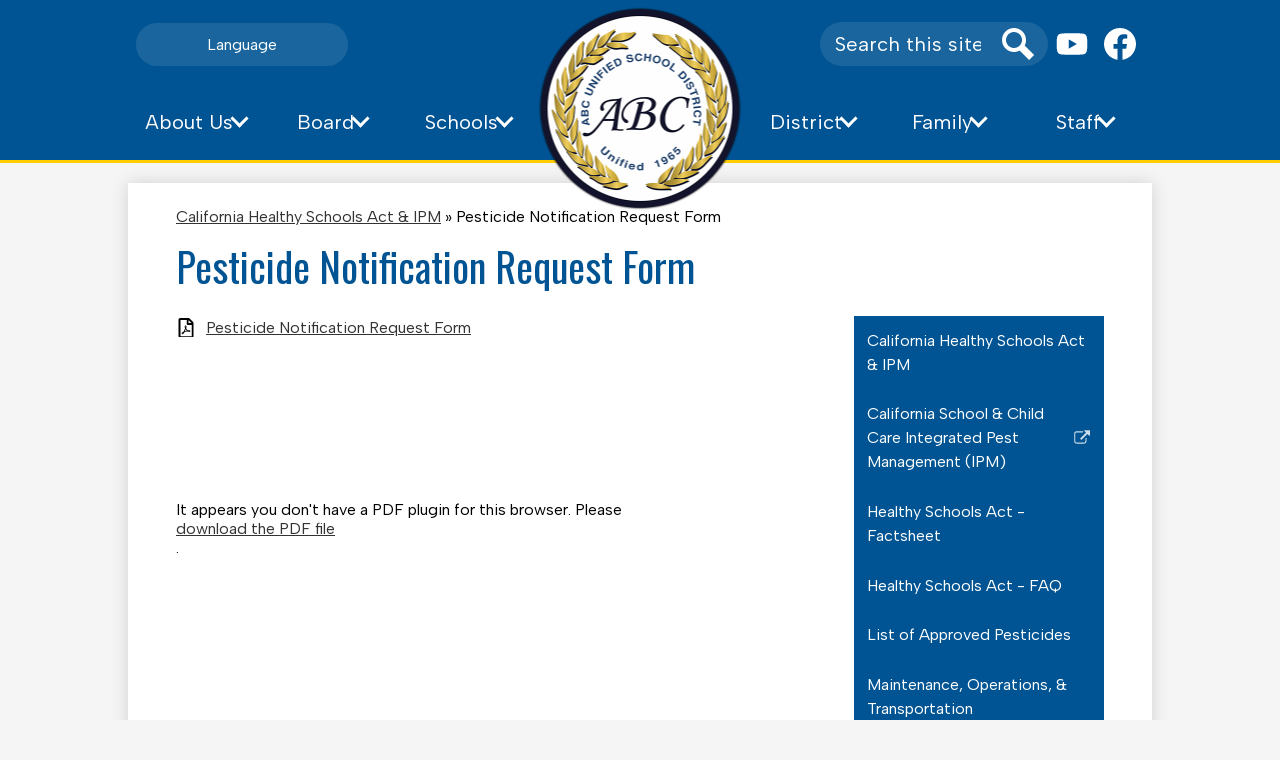

--- FILE ---
content_type: text/html;charset=UTF-8
request_url: https://www.abcusd.us/apps/pages/index.jsp?uREC_ID=1676308&type=d&pREC_ID=2248546
body_size: 9941
content:



































    
<!DOCTYPE html>
<!-- Powered by Edlio -->
    
        <html lang="en" class="edlio desktop">
    
    <!-- prod-cms-tomcat-v2026012101-010 -->
<head>
<script>
edlioCorpDataLayer = [{
"CustomerType": "DWS Parent",
"AccountExternalId": "0010b00002HIySCAA1",
"WebsiteName": "ABC Unified School District",
"WebsiteId": "ABCUSD1",
"DistrictExternalId": "0010b00002HIySCAA1",
"DistrictName": "ABC Unified School District",
"DistrictWebsiteId": "ABCUSD1"
}];
</script>
<script>(function(w,d,s,l,i){w[l]=w[l]||[];w[l].push({'gtm.start':
new Date().getTime(),event:'gtm.js'});var f=d.getElementsByTagName(s)[0],
j=d.createElement(s),dl=l!='dataLayer'?'&l='+l:'';j.async=true;j.src=
'https://www.googletagmanager.com/gtm.js?id='+i+dl+ '&gtm_auth=53ANkNZTATx5fKdCYoahug&gtm_preview=env-1&gtm_cookies_win=x';f.parentNode.insertBefore(j,f);
})(window,document,'script','edlioCorpDataLayer','GTM-KFWJKNQ');</script>


<title>Pesticide Notification Request Form – California Healthy Schools Act &amp; IPM – ABC Unified School District</title>
<meta http-equiv="Content-Type" content="text/html; charset=UTF-8">
<meta name="description" content="The ABC Unified School District is known throughout the State of California as a leader in educational planning and innovation. The District has received county, state, and national recognition for outstanding programs in counseling, alternative education, staff development, and labor relations.">
<meta property="og:title" content="Pesticide Notification Request Form"/>
<meta property="og:description" content=""/>
<meta property="og:image" content="http://www.abcusd.us/pics/ABCUSD1_LOGO.gif"/>
<meta property="og:image:width" content="250"/>
<meta property="og:image:height" content="250"/>
<meta name="generator" content="Edlio CMS">
<meta name="referrer" content="always">
<meta name="viewport" content="width=device-width, initial-scale=1.0"/>
<link rel="apple-touch-icon" sizes="180x180" href="/apple-touch-icon.png">
<link rel="icon" type="image/png" href="/favicon-32x32.png" sizes="32x32">
<link rel="icon" href="/favicon.ico" type="image/x-icon">
<!--[if lt IE 9]><script src="/apps/js/common/html5shiv-pack-1769023945203.js"></script><![endif]-->
<link rel="stylesheet" href="/apps/shared/main-pack-1769023945203.css" type="text/css">
<link rel="stylesheet" href="/shared/main.css" type="text/css">
<link rel="stylesheet" href="/apps/webapps/global/public/css/site-pack-1769023945203.css" type="text/css">
<link rel="stylesheet" href="/apps/webapps/global/public/css/temp-pack-1769023945203.css" type="text/css">
<link rel="stylesheet" href="/apps/shared/web_apps-pack-1769023945203.css" type="text/css">
<script src="/apps/js/common/common-pack-1769023945203.js" type="text/javascript" charset="utf-8"></script>

<link href="/apps/js/common/fileicons-pack-1769023945203.css" type="text/css" rel="stylesheet">
<link href="/apps/js/components/magnific-popup-pack-1769023945203.css" type="text/css" rel="stylesheet">
<link href="/apps/js/pages/public_pages-pack-1769023945203.css" type="text/css" rel="stylesheet">
<link href="/apps/js/pages/jquery.slideshow-pack-1769023945203.css" type="text/css" rel="stylesheet">
<link href="/apps/js/pages/folder_links-pack-1769023945203.css" type="text/css" rel="stylesheet">
<script type="text/javascript" charset="utf-8" src="/apps/js/jquery/3.7.1/jquery-pack-1769023945203.js"></script>
<script type="text/javascript" charset="utf-8">
					var jq37 = jQuery.noConflict();
				</script>
<script src="/apps/js/common/microevent-pack-1769023945203.js" charset="utf-8"></script>
<script src="/apps/js/pages/jquery.slideshow-pack-1769023945203.js" charset="utf-8"></script>
<script src="/apps/js/components/magnific-popup-pack-1769023945203.js" charset="utf-8"></script>
<script src="/apps/js/components/spin-pack-1769023945203.js" charset="utf-8"></script>
<script src="/apps/js/components/image-lightbox-pack-1769023945203.js" charset="utf-8"></script>
<script src="/apps/js/pages/public_pages-pack-1769023945203.js" charset="utf-8"></script>
<script src="/apps/js/pages/submenu-pack-1769023945203.js" charset="utf-8"></script>
<script async src="https://www.googletagmanager.com/gtag/js?id=UA-236002069-1"></script>
<script>
                   window.dataLayer = window.dataLayer || [];
                   function gtag(){dataLayer.push(arguments);}
                   gtag('js', new Date());
                   gtag('config', 'UA-236002069-1');
                </script>
<script type="application/ld+json">
                    {
                        "@context": "http://schema.org",
                        "@type": "BreadcrumbList",
                        "itemListElement": [
                            
                            
                                {
                                    "@type": "ListItem",
                                    "position": 1,
                                    "item": {
                                        "@id": "http://www.abcusd.us/apps/pages/index.jsp?uREC_ID=1676308&type=d",
                                        "name": "California Healthy Schools Act &amp; IPM"
                                    }
                                },
                                
                                {
                                    "@type": "ListItem",
                                    "position": 2,
                                    "item": {
                                        "@id": "http://www.abcusd.us/apps/pages/index.jsp?uREC_ID=1676308&type=d&pREC_ID=2248546",
                                        "name": "Pesticide Notification Request Form"
                                    }
                                }
                            
                        ]
                    }
                </script>

<script>(function(w,d,s,l,i){w[l]=w[l]||[];w[l].push({'gtm.start':
new Date().getTime(),event:'gtm.js'});var f=d.getElementsByTagName(s)[0],
j=d.createElement(s),dl=l!='dataLayer'?'&l='+l:'';j.async=true;j.src=
'https://www.googletagmanager.com/gtm.js?id='+i+dl;f.parentNode.insertBefore(j,f);
})(window,document,'script','dataLayer','GTM-W4BSFMHN');</script>

<script src="/apps/js/common/list-pack.js"></script>
<script type="text/javascript">
                window.edlio = window.edlio || {};
                window.edlio.isEdgeToEdge = false;
            </script>

<script type="text/javascript">
                document.addEventListener("DOMContentLoaded", function() {
                    const translateElement = document.getElementById("google_translate_element");
                    const mutationObserverCallback = function (mutationsList, observer) {
                        for (const mutation of mutationsList) {
                            if (mutation.type === 'childList') {
                                mutation.addedNodes.forEach(function (node) {
                                    if (node.nodeType === 1 && node.id === 'goog-gt-tt') {
                                        const form_element = document.getElementById("goog-gt-votingForm");
                                        if (form_element) {
                                            form_element.remove();
                                            observer.disconnect();
                                        }
                                    }
                                })
                            }
                        }
                    }

                    if (translateElement) {
                        const observer = new MutationObserver(mutationObserverCallback);
                        observer.observe(document.body, { childList: true, subtree: true });
                    }
                });
            </script>


</head>


    
	
		
		
			



<body >

<header id="header_main" class="site-header1b site-header bg-color-1" aria-label="Main Site Header">

<a class="skip-to-content-link" href="#content_main">Skip to main content</a>
	<div class="school-name header-title">
		<a href="/" class="school-logo">
			<img class="logo-image" src="/pics/school_logo.png" alt="">
			<div class="school-name-inner hidden">
				ABC Unified School District
			</div>
		</a>
	</div>

	<nav id="sitenav_main" class="sitenav sitenav-main nav-group column" aria-label="Main Site Navigation">
		<button id="sitenav_main_mobile_toggle" class="nav-mobile-toggle accessible-megamenu-toggle animated"><span class="hidden">Main Menu Toggle</span><span class="nav-mobile-icon-indicator"><span class="nav-mobile-icon-indicator-inner"></span></span></button>
		<ul class="nav-menu">
			
				<li class="nav-item">
					<a href="javascript:;" ><span class="nav-item-inner">About Us</span></a>
					
						<div class="sub-nav">
							<ul class="sub-nav-group">
								
									
										<li class="sub-nav-item"><a href="/apps/pages/index.jsp?uREC_ID=4055674&type=d&pREC_ID=2491464" >Superintendent</a></li>
									
								
									
										<li class="sub-nav-item"><a href="/apps/pages/index.jsp?uREC_ID=1177912&type=d&pREC_ID=1413270" >Labor Management Partnership</a></li>
									
								
									
										<li class="sub-nav-item"><a href="/apps/pages/index.jsp?uREC_ID=4049725&type=d&pREC_ID=2491470" >District Publications</a></li>
									
								
									
										<li class="sub-nav-item"><a href="/apps/pages/index.jsp?uREC_ID=1178995&type=d&pREC_ID=1413363" >The History of ABC</a></li>
									
								
									
										<li class="sub-nav-item"><a href="/apps/pages/index.jsp?uREC_ID=1177740&type=d&pREC_ID=1417162" >Strategic Plan, Mission, Vision & Core Values</a></li>
									
								
									
										<li class="sub-nav-item"><a href="/apps/pages/index.jsp?uREC_ID=1558840&type=d" >Contact Us</a></li>
									
								
							</ul>
						</div>
					
				</li>
			
				<li class="nav-item">
					<a href="javascript:;" ><span class="nav-item-inner">Board</span></a>
					
						<div class="sub-nav">
							<ul class="sub-nav-group">
								
									
										<li class="sub-nav-item"><a href="/apps/pages/index.jsp?uREC_ID=1206894&type=d&pREC_ID=1413445" >Board Members</a></li>
									
								
									
										<li class="sub-nav-item"><a href="/apps/pages/index.jsp?uREC_ID=1158070&type=d&pREC_ID=1843866" >Board Meetings</a></li>
									
								
									
										<li class="sub-nav-item"><a href="/apps/pages/index.jsp?uREC_ID=1198689&type=d&pREC_ID=1444077" >Policies and Regulations</a></li>
									
								
									
										<li class="sub-nav-item"><a href="/apps/pages/index.jsp?uREC_ID=1157737&type=d&pREC_ID=2694343" >Board Advisory Committees</a></li>
									
								
									
										<li class="sub-nav-item"><a href="/apps/pages/index.jsp?uREC_ID=1157958&type=d&pREC_ID=1413382" >District Facilities Committee</a></li>
									
								
									
										<li class="sub-nav-item"><a href="/apps/pages/index.jsp?uREC_ID=1157943&type=d&pREC_ID=1413370" >Board Meeting Broadcast Channel</a></li>
									
								
									
										<li class="sub-nav-item"><a href="/apps/pages/index.jsp?uREC_ID=1332095&type=d&pREC_ID=1528134" >Measure BB - Facilities</a></li>
									
								
							</ul>
						</div>
					
				</li>
			
				<li class="nav-item">
					<a href="javascript:;" ><span class="nav-item-inner">Schools</span></a>
					
						<div class="sub-nav">
							<ul class="sub-nav-group">
								
									
										<li class="sub-nav-item"><a href="https://abcusd.aeries.net/enrollment/"  target="_blank">Enroll</a></li>
									
								
									
										<li class="sub-nav-item"><a href="/apps/pages/index.jsp?uREC_ID=1178387&type=d&pREC_ID=1444788" >Explore Our Schools</a></li>
									
								
									
										<li class="sub-nav-item"><a href="https://sites.google.com/abcusd.us/schoolsofchoice?pli=1"  target="_blank">Schools of Choice</a></li>
									
								
									
										<li class="sub-nav-item"><a href="/apps/pages/index.jsp?uREC_ID=1178380&type=d&pREC_ID=1424282" >ABC Magnet Schools</a></li>
									
								
									
										<li class="sub-nav-item"><a href="/apps/pages/index.jsp?uREC_ID=1185677&type=d&pREC_ID=1444428" >Find Your School</a></li>
									
								
									
										<li class="sub-nav-item"><a href="/apps/pages/index.jsp?uREC_ID=1158102&type=d&pREC_ID=1413453" >School Accountability Report Card</a></li>
									
								
									
										<li class="sub-nav-item"><a href="/apps/pages/index.jsp?uREC_ID=1205336&type=d&pREC_ID=1443812" >Schools Spotlight</a></li>
									
								
									
										<li class="sub-nav-item"><a href="/apps/pages/index.jsp?uREC_ID=2104836&type=d&pREC_ID=1417443" >Whitney HS Admissions</a></li>
									
								
									
										<li class="sub-nav-item"><a href="/apps/pages/index.jsp?uREC_ID=4451462&type=d&pREC_ID=2704859" >Dual Language Immersion Programs</a></li>
									
								
							</ul>
						</div>
					
				</li>
			
				<li class="nav-item">
					<a href="javascript:;" ><span class="nav-item-inner">District</span></a>
					
						<div class="sub-nav">
							<ul class="sub-nav-group">
								
									
										<li class="sub-nav-item"><a href="/apps/pages/index.jsp?uREC_ID=1177720&type=d&pREC_ID=1413460" >Academic Services</a></li>
									
								
									
										<li class="sub-nav-item"><a href="/apps/pages/index.jsp?uREC_ID=1177733&type=d&pREC_ID=1414501" >Business Services</a></li>
									
								
									
										<li class="sub-nav-item"><a href="/apps/pages/index.jsp?uREC_ID=1458078&type=d&pREC_ID=1416960" >Child Welfare & Attendance</a></li>
									
								
									
										<li class="sub-nav-item"><a href="/apps/pages/index.jsp?uREC_ID=2859273&type=d" >Communications Office</a></li>
									
								
									
										<li class="sub-nav-item"><a href="/apps/pages/index.jsp?uREC_ID=2367140&type=d&pREC_ID=2234569" >Equity Office</a></li>
									
								
									
										<li class="sub-nav-item"><a href="/apps/pages/index.jsp?uREC_ID=1179394&type=d" >Health Services</a></li>
									
								
									
										<li class="sub-nav-item"><a href="/apps/pages/index.jsp?uREC_ID=1177734&type=d&pREC_ID=1414545" >Human Resources</a></li>
									
								
									
										<li class="sub-nav-item"><a href="/apps/pages/index.jsp?uREC_ID=1177737&type=d" >Information & Technology</a></li>
									
								
									
										<li class="sub-nav-item"><a href="/apps/pages/index.jsp?uREC_ID=1177738&type=d&pREC_ID=1416952" >School Services</a></li>
									
								
									
										<li class="sub-nav-item"><a href="/apps/pages/index.jsp?uREC_ID=1175344&type=d&pREC_ID=1423632" >Local Control Accountability Plan</a></li>
									
								
									
										<li class="sub-nav-item"><a href="/apps/pages/index.jsp?uREC_ID=1178062&type=d&pREC_ID=1451183" >Peachjar E-flyers</a></li>
									
								
									
										<li class="sub-nav-item"><a href="/apps/pages/index.jsp?uREC_ID=1178058&type=d&pREC_ID=1425686" >School Safety (E Plans)</a></li>
									
								
							</ul>
						</div>
					
				</li>
			
				<li class="nav-item">
					<a href="javascript:;" ><span class="nav-item-inner">Family</span></a>
					
						<div class="sub-nav">
							<ul class="sub-nav-group">
								
									
										<li class="sub-nav-item"><a href="https://abcusd.aeries.net/enrollment/"  target="_blank">Enroll</a></li>
									
								
									
										<li class="sub-nav-item"><a href="https://sites.google.com/abcusd.us/schoolsofchoice?pli=1"  target="_blank">Schools of Choice</a></li>
									
								
									
										<li class="sub-nav-item"><a href="http://abcusd.us/stis" >Short-Term Independent Study (STIS)</a></li>
									
								
									
										<li class="sub-nav-item"><a href="https://www.abcusd.us/apps/pages/index.jsp?uREC_ID=1177738&type=d&pREC_ID=2543249&tota11y=true"  target="_blank">Mental Health & Wellness Resources</a></li>
									
								
									
										<li class="sub-nav-item"><a href="/apps/pages/index.jsp?uREC_ID=1177738&type=d&pREC_ID=1417138" >Youth Suicide Awareness and Prevention</a></li>
									
								
									
										<li class="sub-nav-item"><a href="https://www.abcusdcd.us/"  target="_blank">Child Development & After School Programs</a></li>
									
								
									
										<li class="sub-nav-item"><a href="https://abcuba.nlappscloud.com/" >SUNBucks</a></li>
									
								
									
										<li class="sub-nav-item"><a href="/apps/pages/index.jsp?uREC_ID=4450141&type=d" >Reading Difficulties Risk Screener (RDRS)</a></li>
									
								
									
										<li class="sub-nav-item"><a href="https://www.abcusd.us/apps/pages/index.jsp?uREC_ID=1166199&type=d&pREC_ID=1417167" >Parent Resources</a></li>
									
								
									
										<li class="sub-nav-item"><a href="/apps/pages/index.jsp?uREC_ID=1487477&type=d"  target="_blank">California School Dashboard</a></li>
									
								
									
										<li class="sub-nav-item"><a href="http://www.abcusd.us/apps/pages/index.jsp?uREC_ID=1166199&type=d&pREC_ID=1417477" >California Healthy Kids Surveys for Students</a></li>
									
								
									
										<li class="sub-nav-item"><a href="https://www.abcusd.us/apps/pages/index.jsp?uREC_ID=1180299&type=d&pREC_ID=1413878" >Sexual Health & HIV Prevention Education - Grades 7 - 12</a></li>
									
								
									
										<li class="sub-nav-item"><a href="https://www.cde.ca.gov/ds/ad/filesrsd.asp"  target="_blank">AB 1466 Restraint & Seclusion Data</a></li>
									
								
									
										<li class="sub-nav-item"><a href="/apps/pages/index.jsp?uREC_ID=2036175&type=d" >ABCUSD COVID-19 Safety Information</a></li>
									
								
									
										<li class="sub-nav-item"><a href="/apps/pages/index.jsp?uREC_ID=4452279&type=d" >School Consolidation & Reconfiguration</a></li>
									
								
							</ul>
						</div>
					
				</li>
			
				<li class="nav-item">
					<a href="javascript:;" ><span class="nav-item-inner">Staff</span></a>
					
						<div class="sub-nav">
							<ul class="sub-nav-group">
								
									
										<li class="sub-nav-item"><a href="/apps/pages/index.jsp?uREC_ID=1204794&type=d&pREC_ID=1443422"  target="_blank">District Phone Guide</a></li>
									
								
									
										<li class="sub-nav-item"><a href="/apps/pages/index.jsp?uREC_ID=1205249&type=d&pREC_ID=2656714" >School Year Calendar</a></li>
									
								
									
										<li class="sub-nav-item"><a href="http://gmail.com"  target="_blank">Check Email</a></li>
									
								
									
										<li class="sub-nav-item"><a href="https://abcusd.aeries.net/admin"  target="_blank">Aeries Staff</a></li>
									
								
									
										<li class="sub-nav-item"><a href="https://abcusd.aeries.net/teacher"  target="_blank">Aeries Teacher</a></li>
									
								
									
										<li class="sub-nav-item"><a href="http://lib.abcusd.k12.ca.us/"  target="_blank">Destiny</a></li>
									
								
									
										<li class="sub-nav-item"><a href="https://www.aesoponline.com/"  target="_blank">Absence Management: Employees/Subs</a></li>
									
								
									
										<li class="sub-nav-item"><a href="https://www.aesoponline.com/"  target="_blank">Absence Management: School Admin</a></li>
									
								
									
										<li class="sub-nav-item"><a href="https://abcusd-keenan.safeschools.com/login"  target="_blank">Keenan Safe Schools</a></li>
									
								
									
										<li class="sub-nav-item"><a href="/apps/pages/index.jsp?uREC_ID=1179475&type=d&pREC_ID=1428600" >Special Ed Teacher Access Only</a></li>
									
								
									
										<li class="sub-nav-item"><a href="https://seis.org/"  target="_blank">SEIS</a></li>
									
								
									
										<li class="sub-nav-item"><a href="/apps/pages/index.jsp?uREC_ID=1177734&type=d&pREC_ID=1964953" >COVID-19 Resources for Employees</a></li>
									
								
									
										<li class="sub-nav-item"><a href="/apps/pages/index.jsp?uREC_ID=2205030&type=d" >ParentSquare - Teachers</a></li>
									
								
									
										<li class="sub-nav-item"><a href="http://www.abcusd.us/print"  target="_blank">Print Orders</a></li>
									
								
									
										<li class="sub-nav-item"><a href="/apps/pages/index.jsp?uREC_ID=1157737&type=d&pREC_ID=2694343" >Board Advisory Committees</a></li>
									
								
							</ul>
						</div>
					
				</li>
			
		</ul>
	</nav>

		<div class="topbar">
			<div class="topbar-inner">

				<div id="google_nav" class="header-secondary-nav has-dropdown" aria-label="Google Translate">
					<ul class="nav-menu">
						<li class="nav-item">
							<a href="javascript:;">Language</a>
							<div class="sub-nav">
								<ul class="sub-nav-group">
									<li>
										<div id="google_translate_element"></div>
										<script type="text/javascript">
											function googleTranslateElementInit() {
												new google.translate.TranslateElement({pageLanguage: 'en', layout: google.translate.TranslateElement.InlineLayout.VERTICAL}, 'google_translate_element');
											}
										</script>
										<script type="text/javascript" src="//translate.google.com/translate_a/element.js?cb=googleTranslateElementInit"></script>
									</li>
								</ul>
							</div>
						</li>
					</ul>
				</div>

<div class="topbar-group">
	<div class="search-holder mobile-hidden">
		<form action="/apps/search/" id="search" class="site-search-field">
			<label for="site_search" class="hidden">Search</label>
			<input type="search" class="site-search-field-input" id="site_search" name="q" placeholder="Search this site" title="Search">
			<button type="submit" class="site-search-button" ><svg xmlns="http://www.w3.org/2000/svg" version="1.1" x="0" y="0" viewBox="0 0 64 64" xml:space="preserve"><path d="M64 54L45.2 35.2C47 31.9 48 28.1 48 24 48 10.7 37.3 0 24 0S0 10.7 0 24s10.7 24 24 24c4.1 0 7.9-1 11.2-2.8L54 64 64 54zM8 24c0-8.8 7.2-16 16-16s16 7.2 16 16 -7.2 16-16 16S8 32.8 8 24z"/></svg><span class="hidden">Search</span></button>
		</form>
		<a href="/apps/search" class="search-icon-link"><svg xmlns="http://www.w3.org/2000/svg" version="1.1" x="0" y="0" viewBox="0 0 64 64" xml:space="preserve"><path d="M64 54L45.2 35.2C47 31.9 48 28.1 48 24 48 10.7 37.3 0 24 0S0 10.7 0 24s10.7 24 24 24c4.1 0 7.9-1 11.2-2.8L54 64 64 54zM8 24c0-8.8 7.2-16 16-16s16 7.2 16 16 -7.2 16-16 16S8 32.8 8 24z"/></svg><span class="hidden">Search</span></a>
	</div>

		
		<nav id="social_nav_header" class="header-secondary-nav icon-only flat-icon-colors" aria-labelledby="social_nav_header_header">
			<div class="hidden" id="social_nav_header_header">Social Media Links </div>
			<ul class="links-list">
			
				<li class="link-item item-name"><a href="https://www.youtube.com/channel/UCnaV_9xHHhpYmd8_mps3jaQ"><img aria-hidden="true" alt="" src=/apps/webapps/next/global/cms-icon-library/svgs/raw/YoutubeColor.svg onload="(function(e){var t=e.src,n=new XMLHttpRequest;n.open('GET',t,!0),n.responseType='text',n.onload=function(){if(n.readyState===n.DONE&&200===n.status){var r=n.responseText;if(r){var t=(new DOMParser).parseFromString(r,'text/xml').getElementsByTagName('svg')[0];t.removeAttribute('xmlns:a'), t.ariaHidden='true', e.parentNode.replaceChild(t,e)}}},n.send(null)})(this)" /><span class="link-text">YouTube</span></a></li>
			
				<li class="link-item item-name"><a href="https://www.facebook.com/ABCUSDStories"><img aria-hidden="true" alt="" src=/apps/webapps/next/global/cms-icon-library/svgs/raw/FacebookColor.svg onload="(function(e){var t=e.src,n=new XMLHttpRequest;n.open('GET',t,!0),n.responseType='text',n.onload=function(){if(n.readyState===n.DONE&&200===n.status){var r=n.responseText;if(r){var t=(new DOMParser).parseFromString(r,'text/xml').getElementsByTagName('svg')[0];t.removeAttribute('xmlns:a'), t.ariaHidden='true', e.parentNode.replaceChild(t,e)}}},n.send(null)})(this)" /><span class="link-text">Facebook</span></a></li>
			
			</ul>
		</nav>

</div>
			</div>
		</div>

</header>
<main id="content_main" class="site-content" aria-label="Main Site Content" tabindex="-1">


		
	
    

    


<style>
	:root {
		--primary-color: rgb(0,84,147);
		--over-primary-color: rgb(255, 255, 255);
		--secondary-color: rgb(255,204,0);
		--over-secondary-color: rgb(0, 0, 0);
	}
</style>




    
    
    

















    

    








    <span id="breadcrumbs" class="breadcrumb  ">
    
    <a href="/apps/pages/index.jsp?uREC_ID=1676308&type=d" aria-label="Back to California Healthy Schools Act &amp; IPM">California Healthy Schools Act &amp; IPM</a>

    
        
        
            <!-- skip last element -->
            
    

    
        &raquo; <span>Pesticide Notification Request Form</span>
    

    </span>





        <h1 class="pageTitle ">Pesticide Notification Request Form</h1>
    


<div class="right-aligned pages-content-wrapper style-overwrite  ">




<script>
	var script = document.createElement('script');
	script.src = "https://cdnjs.cloudflare.com/ajax/libs/tota11y/0.1.6/tota11y.min.js";

	if(getQueryString('tota11y') === 'true') {
		document.head.append(script);
	}	

	function getQueryString (field, url) {
		var href = url ? url : window.location.href;
		var reg = new RegExp( '[?&]' + field + '=([^&#]*)', 'i' );
		var string = reg.exec(href);
		return string ? string[1] : null;
	}
</script>

<div class="pages-left-column-wrapper" 
	style="margin-left: -262px;"
> 
	<div class="pages-left-column pages-column" 
			style="margin-left: 262px"
	>



<div class="page-block page-block-files  ">
		<ul class="page-block-file attachment-list-public">
					<li class="file-holder">

								<a class="attachment-type-pdf" id="13,324,625" href="https://4.files.edl.io/d228/09/17/21/163038-7cffea6e-2a92-4307-94f4-18e16836907f.pdf" target="_blank">Pesticide Notification Request Form</a>
								<object data="https://4.files.edl.io/d228/09/17/21/163038-7cffea6e-2a92-4307-94f4-18e16836907f.pdf" type="application/pdf" width="100%" height="925px" class="large" title="Pesticide Notification Request Form">
									<embed src="https://4.files.edl.io/d228/09/17/21/163038-7cffea6e-2a92-4307-94f4-18e16836907f.pdf" type="application/pdf" />
									<p>It appears you don't have a PDF plugin for this browser.
									Please <a href="https://4.files.edl.io/d228/09/17/21/163038-7cffea6e-2a92-4307-94f4-18e16836907f.pdf">download the PDF file</a>.</p>
								</object>
					</li>
			</ul>
</div>




	</div>
</div>


<div 
	class="pages-right-column pages-column" 
	style="width: 250px;"
	
>




    <div class="page-block page-block-nav page-block-nav-colors ">
        <nav
            class=""
            aria-label="Navigation for California Healthy Schools Act &amp; IPM section"
            data-type="vertical">
            <ul>

        <li class=" ">
            <div class="title-wrapper">
    <a href="/apps/pages/index.jsp?uREC_ID=1676308&type=d&pREC_ID=1828237"  >
        <span class="title">California Healthy Schools Act &amp; IPM</span>
    </a>

            </div>
        </li>

        <li class=" ">
            <div class="title-wrapper">
    <a href="https://apps.cdpr.ca.gov/schoolipm/"  target="_blank">
        <span class="title">California School &amp; Child Care Integrated Pest Management (IPM)</span>
        <svg class="external-link-icon" viewBox="0 0 1792 1792">
            <use xlink:href="/apps/webapps/next/global/blazer/icons/icons.svg#external-link"></use>
        </svg>
        <span class="hidden-text">Link opens in a new window</span>
    </a>

            </div>
        </li>

        <li class=" ">
            <div class="title-wrapper">
    <a href="/apps/pages/index.jsp?uREC_ID=1676308&type=d&pREC_ID=1828242"  >
        <span class="title">Healthy Schools Act - Factsheet</span>
    </a>

            </div>
        </li>

        <li class=" ">
            <div class="title-wrapper">
    <a href="/apps/pages/index.jsp?uREC_ID=1676308&type=d&pREC_ID=1828246"  >
        <span class="title">Healthy Schools Act - FAQ</span>
    </a>

            </div>
        </li>

        <li class=" ">
            <div class="title-wrapper">
    <a href="/apps/pages/index.jsp?uREC_ID=1676308&type=d&pREC_ID=2251651"  >
        <span class="title">List of Approved Pesticides</span>
    </a>

            </div>
        </li>

        <li class=" ">
            <div class="title-wrapper">
    <a href="https://www.abcusd.us/apps/pages/index.jsp?uREC_ID=1179397&type=d&pREC_ID=1414526"  >
        <span class="title">Maintenance, Operations, &amp; Transportation</span>
    </a>

            </div>
        </li>

        <li class=" ">
            <div class="title-wrapper">
    <a href="/apps/pages/index.jsp?uREC_ID=1676308&type=d&pREC_ID=2476076"  >
        <span class="title">Most Common Pest Management Guide &amp; Practices </span>
    </a>

            </div>
        </li>

        <li class="current ">
            <div class="title-wrapper">
    <a href="/apps/pages/index.jsp?uREC_ID=1676308&type=d&pREC_ID=2248546" aria-current="Page" >
        <span class="title">Pesticide Notification Request Form</span>
    </a>

            </div>
        </li>
            </ul>
        </nav>
    </div>


</div>
	</div>








	
</main>
<footer class="site-footer modular-footer bg-color-1" id="footer_main" aria-label="Main Site Footer">
<div class="footer-grid">
<div id="footer_top" class="footer-row width-constrain-row convert-large padded-row">
<div class="footer-row-inner">
<div class="footer-column" id="footer_info">
<div class="school-name footer-title logo-orientation-vertical ">
<div class="school-name-inner">
ABC Unified School District
</div>
</div>
<div class="footer-address ">
<span class="footer-info-block"><a href="/apps/maps">16700 Norwalk Blvd., Cerritos, CA 90703</a></span>
<span class="footer-info-block">Phone: <a href="tel:+15629265566">(562) 926-5566 </a></span>
</div>
<nav id="footer_nav" class="footer-secondary-nav flat-icon-colors orientation-vertical" aria-labelledby="footer_nav_header">
<div class="hidden" id="footer_nav_header">Footer Links </div>
<ul class="links-list">
<li class="link-item item-name"><a href="https://www.abcusd.us/apps/pages/index.jsp?uREC_ID=2367140&type=d&pREC_ID=2217806"><span class="link-text">Title IX</span></a></li>
<li class="link-item item-name"><a href="https://www.abcusd.us/apps/pages/index.jsp?uREC_ID=1178990&type=d&pREC_ID=1417996"><span class="link-text">Complaint Forms</span></a></li>
<li class="link-item item-name"><a href="https://www.abcusd.us/apps/pages/index.jsp?uREC_ID=1177738&type=d&pREC_ID=1417099&tota11y=true"><span class="link-text">Bullying</span></a></li>
</ul>
</nav>
</div>
<div id="footer_message" class="footer-secondary-nav has-dropdown" aria-label="Non-Discrimination Statement">
<ul class="nav-menu">
<li class="nav-item">
<a href="javascript:;">Non-Discrimination Statement</a>
<div class="sub-nav">
<ul class="sub-nav-group">
<li>
ABC Unified prohibits district employees from discriminating against or harassing any other district employee or job applicant on the basis of the person's actual or perceived race, religious creed, color, national origin, ancestry, age, marital status, gender, gender identity, gender expression, sex or sexual orientation.
</li>
</ul>
</div>
</li>
</ul>
</div>
</div>
</div>
<div id="footer_bottom" class="footer-row width-constrain-row convert-small padded-row">
<div class="footer-row-inner">
<a href="http://www.edlio.com" class="powered-by-edlio-logo edlio-logo-horiz"><svg xmlns="http://www.w3.org/2000/svg" viewBox="0 0 3857.05 489.14"><path d="M3789.08 332.42c0 54.66 36.78 119.82 91.43 119.82 42 0 59.91-34.69 59.91-72.52 0-55.7-34.69-124-91.44-124-41-1-59.9 36.79-59.9 76.72m215.44 6.31c0 73.57-51.49 152.39-152.39 152.39-87.23 0-126.11-57.8-126.11-121.91 0-73.57 53.6-153.44 152.39-153.44 86.18 0 126.11 59.9 126.11 123M3611.46 98.06c-7.35 0-14.71 3.15-21 11.56-2.1 3.15-3.15 6.31-4.2 10.51-1 9.46 2.1 16.81 8.41 23.12a21.18 21.18 0 0018.92 6.31 22 22 0 0016.81-8.41c6.31-7.36 8.41-15.77 6.31-24.17 0-2.11-1.05-3.16-2.11-5.26-5.25-9.46-13.66-13.66-23.12-13.66m4.21-39.94c1-1 3.15 0 3.15 1.05 0 3.16 0 7.36-1.05 10.51v1h12.61c2.1 0 5.26 0 7.36-1a23.65 23.65 0 007.35-1.05c2.11 0 3.16 2.1 2.11 3.15-1 3.16-3.16 6.31-6.31 10.51 1.05 1.06 3.15 2.11 4.2 4.21l3.16 3.15c0 1 13.66 13.66 13.66 28.38a69.41 69.41 0 01-1 14.71 76.55 76.55 0 01-4.21 14.71c-3.15 5.26-6.3 10.51-11.56 14.72a24.79 24.79 0 01-9.45 6.3 8 8 0 01-4.21 2.11c-2.1 1-5.25 2.1-7.36 3.15s-5.25 1.05-7.35 1.05h-12.61a19.79 19.79 0 01-8.41-2.1c-2.1-1.05-4.21-1.05-6.31-2.1-16.81-8.41-29.42-25.23-29.42-45.2v-9.45c1.05-11.57 1.05-22.07 2.1-33.64 0-3.15 3.15-4.2 5.25-2.1s5.26 4.21 7.36 7.36l3.15-3.15c1.05-1.05 2.1-2.11 3.15-2.11 2.11-1.05 3.16-2.1 5.26-3.15 2.1-2.1 5.25-3.15 7.36-5.25 2.1-1 3.15-2.11 5.25-3.16 3.15-3.15 12.61-9.45 16.82-12.61m-35.74 350c-1 31.53-5.25 52.55-36.78 58.86a9.21 9.21 0 00-7.36 9.46c0 5.25 4.21 8.4 7.36 8.4h135.58c4.2 0 8.4-3.15 8.4-9.45 0-5.26-3.15-8.41-7.35-8.41-28.38-5.26-30.48-27.33-30.48-50.45l6.3-194.43c-4.2-5.25-11.56-7.35-18.91-7.35-9.46 0-15.77 5.25-24.18 9.46-16.81 10.5-42 22.07-63.05 25.22-8.41 1-11.56 6.3-11.56 11.56 0 3.15 2.1 7.36 4.2 8.41 27.32 0 39.94 8.4 39.94 29.42zm-117.7 9.46c0 23.12 3.15 45.19 30.47 49.4 4.21 1.05 7.36 4.2 7.36 8.41 0 6.3-4.2 9.46-9.46 9.46h-134.59c-4.21 0-7.36-3.16-8.41-8.41A9.2 9.2 0 013355 467c30.48-7.36 35.73-32.58 35.73-58.86l7.36-233.31c0-21-13.67-29.43-39.94-29.43a13.31 13.31 0 01-4.2-9.46c0-5.25 3.15-9.45 11.56-10.51 21-4.2 46.24-14.71 62-25.22 8.41-5.25 14.72-9.46 25.23-9.46 6.3 0 13.66 3.16 18.92 7.36zm-399.37-75.67c0 54.65 30.48 98.79 74.62 98.79 41 0 64.11-35.73 65.16-87.23l3.15-67.26c0-4.2-1.05-6.3-3.15-8.41-14.72-17.86-38.89-27.32-62-27.32-49.4 0-77.77 36.78-77.77 91.43m134.52-114.55a57.76 57.76 0 019.46 7.35l2.1 2.11c1 0 1-1 1-2.11a119.19 119.19 0 01-1-14.71l2.1-44.14c0-24.17-18.91-29.43-41-29.43q-3.17-3.15-3.16-9.46c0-5.25 3.16-9.45 10.51-10.5 21-4.21 47.3-14.72 64.11-25.23 7.36-5.25 14.72-9.46 24.18-9.46 6.3 0 13.66 3.16 18.91 7.36l-10.57 305.8c0 27.33 6.31 45.19 26.28 49.4 7.35 1.05 10.51 0 13.66 1.05s4.2 2.1 4.2 5.25-2.1 5.26-4.2 7.36c-13.66 11.56-36.78 22.07-61 22.07-31.53 0-50.44-22.07-50.44-53.6 0-4.2 0-8.41 1.05-11.56 0-1.05 0-2.1-1.05-2.1a1 1 0 00-1 1.05c-18.92 39.94-55.71 68.31-96.69 68.31-72.52 0-108.25-58.85-108.25-120.86 0-86.18 62-154.49 148.18-154.49 18.92-1 36.79 2.1 52.55 10.51m-435.1 93.53c0 5.26 0 14.72 1 20 0 2.1 2.1 3.16 5.26 3.16 24.17-3.16 114.55-32.58 113.5-42-2.1-18.92-27.32-51.5-65.16-46.25-34.68 4.21-52.55 32.58-54.65 65.16m183.92-42c2.1 15.76-3.15 34.68-22.07 43.09-31.49 16.71-114.51 37.73-147.09 42.98-2.11 0-3.16 1.06-3.16 3.16 3.16 10.51 8.41 20 13.66 28.37 22.08 28.38 54.66 39.94 89.34 34.69 29.42-4.21 56.75-18.92 74.62-45.2 1.05-2.1 4.2-4.2 6.3-4.2 4.21 0 8.41 2.1 8.41 6.31v4.2c-13.66 53.6-63.06 90.38-115.61 97.74-72.51 9.46-128.22-35.73-137.67-105.1-10.51-79.87 41-159.74 125.06-171.3 58.86-7.36 101.94 23.12 108.25 65.16" transform="translate(-147.48 -57.69)"/><path d="M338.75 204.21c20 16.81 29.43 42 29.43 75.67s-10.51 58.85-30.48 74.62-50.45 24.17-92.49 24.17h-50.44v83h-47.29V180h96.68c44.14 0 74.62 7.39 94.59 24.21zm-33.63 116.65c9.46-10.51 14.71-25.22 14.71-44.14 0-20-6.3-33.63-17.86-41q-18.92-12.62-56.76-12.62h-48.34v112.48h54.65c26.27 0 44.14-5.26 53.6-14.72zM596.24 432.27c-21 21-48.35 31.53-80.93 31.53s-58.85-10.51-80.92-31.53c-21-21-32.58-47.3-32.58-78.83s10.51-56.75 32.58-78.82c21-21 48.34-31.53 80.92-31.53s58.86 10.51 80.93 31.53c21 21 32.58 47.3 32.58 78.82s-10.51 57.81-32.58 78.83zM467 404.94a67.48 67.48 0 0048.34 20c20 0 35.74-6.31 48.35-20q18.89-18.94 18.89-50.44t-18.92-50.45a67.48 67.48 0 00-48.35-20c-20 0-35.73 6.31-48.34 20Q448.06 323 448.05 354.5q0 29.94 18.95 50.44zM779.11 461.69h-51.5L653 247.3h46.24l53.6 161.85 53.6-161.85h46.24l53.6 161.85 53.6-161.85h46.25L931.5 461.69H880l-50.45-147.13zM1247.84 373.41h-168.16c1 15.77 8.41 28.38 21 37.84 13.66 9.46 28.38 14.71 45.19 14.71 27.33 0 47.3-8.41 61-25.22l26.27 28.37c-23.12 24.18-53.6 35.74-90.38 35.74-30.48 0-55.7-10.51-76.72-30.48s-31.53-47.29-31.53-80.93 10.51-60.95 32.58-79.87c21-20 47.29-29.43 75.67-29.43 29.43 0 53.6 8.41 74.62 26.28 20 17.86 30.48 42 30.48 72.51zm-168.16-34.68h123c0-17.87-5.26-31.53-16.82-41s-25.22-14.71-42-14.71a72 72 0 00-44.14 14.71c-12.72 9.47-20.04 23.13-20.04 41zM1411.79 289.34q-33.11 0-50.45 22.07c-11.56 14.71-16.81 33.63-16.81 58.85v91.43h-45.2V247.3h45.2v43.09a87.77 87.77 0 0129.47-32.58 79.18 79.18 0 0139.94-13.67v45.2zM1660.87 373.41h-168.16c1 15.77 8.41 28.38 21 37.84 13.67 9.46 28.38 14.71 45.19 14.71 27.33 0 47.3-8.41 61-25.22l26.27 28.37c-23.12 24.18-53.59 35.74-90.38 35.74-30.48 0-55.7-10.51-76.72-30.48s-31.53-47.29-31.53-80.93 10.51-60.95 32.58-79.87c21-20 47.3-29.43 75.67-29.43 29.43 0 53.6 8.41 74.62 26.28 20 17.86 30.48 42 30.48 72.51zm-168.16-34.68h123c0-17.87-5.26-31.53-16.82-41s-25.22-14.71-42-14.71a72 72 0 00-44.14 14.71c-12.68 9.47-20.04 23.13-20.04 41zM1729.18 434.37c-20-20-30.48-47.29-30.48-80.93s10.51-59.9 31.53-79.87 45.19-29.43 73.57-29.43 51.5 12.62 69.36 36.79V162.17h45.2v299.52h-45.2v-32.58c-16.81 23.13-41 35.74-72.51 35.74-27.33 0-51.5-10.51-71.47-30.48zm14.71-78.82c0 21 6.31 36.78 20 50.44 13.67 12.61 28.38 18.92 46.25 18.92s32.58-6.31 45.19-20 18.91-29.43 18.91-50.44c0-20-6.3-37.84-18.91-51.5s-27.33-21-45.19-21-33.64 7.36-46.25 21-20 31.56-20 52.58zM2212.63 244.14c28.37 0 53.6 9.46 73.56 29.43s30.48 46.24 30.48 79.87-10.51 59.91-30.48 80.93-44.14 31.53-70.41 31.53-51.5-11.56-72.52-35.74v32.58h-45.19V162.17h45.19v121.91c17.87-26.27 40.99-39.94 69.37-39.94zm-70.42 110.36q0 29.94 18.92 50.44c12.61 12.61 27.32 20 45.19 20s33.68-6.34 46.24-18.94c13.67-12.61 20-29.42 20-50.44s-6.31-37.84-18.92-51.5-28.37-20-46.24-20-33.63 6.31-45.19 20-20 30.47-20 50.44zM2397.6 546.82c-20 0-37.84-7.35-53.6-21l21-36.82c9.45 8.41 18.91 13.66 29.42 13.66s17.87-3.15 24.18-10.51 9.45-14.71 9.45-24.17c0-4.2-28.37-76.72-86.18-220.7h48.35l64.11 157.64 64.11-157.64h48.34l-104 254.33c-6.31 13.66-14.72 25.22-26.28 32.58a63.75 63.75 0 01-38.9 12.63z" transform="translate(-147.48 -57.69)"/></svg>
<span class="hidden">Powered by Edlio</span></a>
</div>
</div>
</div>
</footer>
<nav id="mobile_footer_nav" class="footer-secondary-nav flat-icon-colors bg-color-1" aria-labelledby="mobile_footer_nav_header">
<div class="hidden" id="mobile_footer_nav_header">Mobile Footer Links</div>
<ul class="links-list">
<li class="link-item item-name"><a href="https://www.abcusd.us/apps/pages/index.jsp?uREC_ID=1178387&type=d&pREC_ID=1444788&tota11y=true"><img aria-hidden="true" alt="" src=/apps/webapps/next/global/cms-icon-library/svgs/raw/GlyphSchool3.svg onload="(function(e){var t=e.src,n=new XMLHttpRequest;n.open('GET',t,!0),n.responseType='text',n.onload=function(){if(n.readyState===n.DONE&&200===n.status){var r=n.responseText;if(r){var t=(new DOMParser).parseFromString(r,'text/xml').getElementsByTagName('svg')[0];t.removeAttribute('xmlns:a'), t.ariaHidden='true', e.parentNode.replaceChild(t,e)}}},n.send(null)})(this)"/> Schools</a></li>
<li class="link-item item-name"><a href="https://abcusd.aeries.net/student/LoginParent.aspx"><img aria-hidden="true" alt="" src=/apps/webapps/next/global/cms-icon-library/svgs/raw/GlyphGroup3.svg onload="(function(e){var t=e.src,n=new XMLHttpRequest;n.open('GET',t,!0),n.responseType='text',n.onload=function(){if(n.readyState===n.DONE&&200===n.status){var r=n.responseText;if(r){var t=(new DOMParser).parseFromString(r,'text/xml').getElementsByTagName('svg')[0];t.removeAttribute('xmlns:a'), t.ariaHidden='true', e.parentNode.replaceChild(t,e)}}},n.send(null)})(this)"/> Parent Portal</a></li>
<li class="link-item item-name"><a href="/apps/staff"><img aria-hidden="true" alt="" src=/apps/webapps/next/global/cms-icon-library/svgs/raw/GlyphPersonTeacher3.svg onload="(function(e){var t=e.src,n=new XMLHttpRequest;n.open('GET',t,!0),n.responseType='text',n.onload=function(){if(n.readyState===n.DONE&&200===n.status){var r=n.responseText;if(r){var t=(new DOMParser).parseFromString(r,'text/xml').getElementsByTagName('svg')[0];t.removeAttribute('xmlns:a'), t.ariaHidden='true', e.parentNode.replaceChild(t,e)}}},n.send(null)})(this)"/> Staff</a></li>
<li class="link-item item-name"><a href="/apps/events"><img aria-hidden="true" alt="" src=/apps/webapps/next/global/cms-icon-library/svgs/raw/GlyphCalendar6.svg onload="(function(e){var t=e.src,n=new XMLHttpRequest;n.open('GET',t,!0),n.responseType='text',n.onload=function(){if(n.readyState===n.DONE&&200===n.status){var r=n.responseText;if(r){var t=(new DOMParser).parseFromString(r,'text/xml').getElementsByTagName('svg')[0];t.removeAttribute('xmlns:a'), t.ariaHidden='true', e.parentNode.replaceChild(t,e)}}},n.send(null)})(this)"/> Calendar</a></li>
</ul>
</nav>

<script type="text/javascript" charset="utf-8" src="/apps/js/jquery/1.11.0/jquery-pack-1769023945203.js"></script>
<script src="/apps/js/common/jquery-accessibleMegaMenu.2.js"></script>
<script>
	document.addEventListener('DOMContentLoaded', function() {
		$(function() {
			$('#sitenav_main, #google_nav, #footer_message').accessibleMegaMenu({
				openOnMouseover: true
			});
		});
	});
</script>
<script>
	'use strict'
	function debounce(fun){
	
		var timer;
		return function(event){
			if(timer) clearTimeout(timer);
			timer = setTimeout(fun,500,event);
		};
	}

	document.addEventListener('DOMContentLoaded', function() {
		
		var responsiveList = $('.responsive-slick .items-list');
		var slickStatus;
	
		var breakpoint = 1024;

		responsiveList
			.on('init reInit', function(){ slickStatus = true; })
			.on('destroy', function(){ slickStatus = false; });
		
		if (window.innerWidth < breakpoint){
			responsiveList.slick();
		}
	
		function toggleSlick(){
			if(window.innerWidth < breakpoint && !slickStatus){
				responsiveList.slick();
			}
			if(window.innerWidth >= breakpoint && slickStatus){
				responsiveList.slick('unslick');
			}
		}

		
		$('.slick-container').on('beforeChange', function() {
			$('video', this).each( function(){ 
				$(this).get(0).pause();
			});
		});

		$('.slick-container:not(.responsive-slick) .items-list').slick();
		window.onresize = debounce(toggleSlick);
	});
</script>
<script src="/apps/webapps/common/slick/a-1.0.1/slick-pack.js"></script>
</body>
</html>


<!-- 59ms -->

